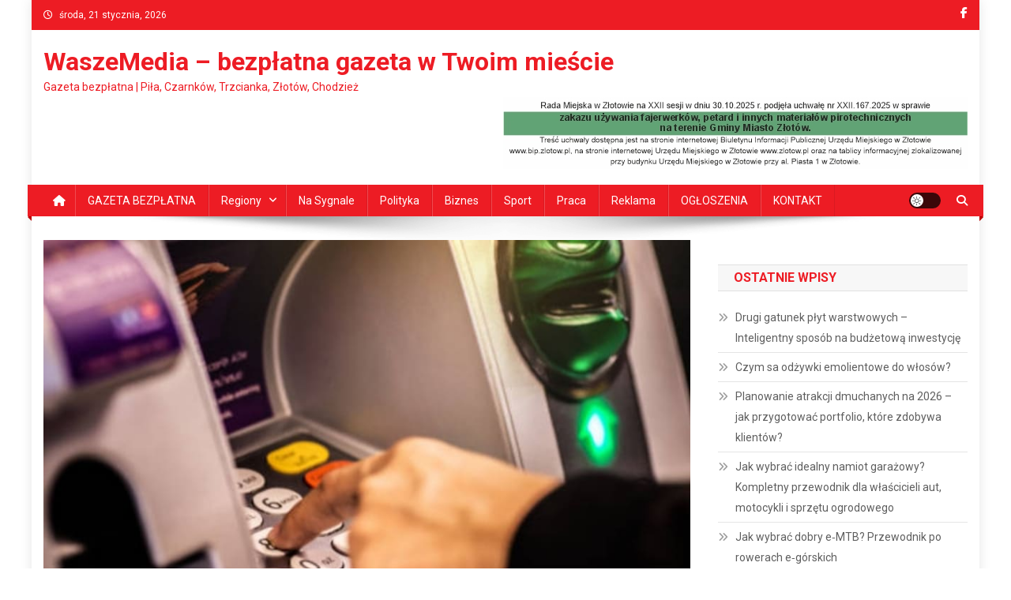

--- FILE ---
content_type: text/html; charset=UTF-8
request_url: https://waszemedia.pl/przerwy-techniczne-w-szesciu-bankach-lepiej-przygotowac-gotowke/
body_size: 14286
content:
<!doctype html>
<html dir="ltr" lang="pl-PL" prefix="og: https://ogp.me/ns#">
<head>
<meta charset="UTF-8">
<meta name="viewport" content="width=device-width, initial-scale=1">
<link rel="profile" href="http://gmpg.org/xfn/11">

<title>Przerwy techniczne w sześciu bankach. Lepiej przygotować gotówkę - WaszeMedia - bezpłatna gazeta w Twoim mieście</title>

		<!-- All in One SEO 4.9.2 - aioseo.com -->
	<meta name="description" content="Sześć dużych banków planuje na weekend przerwy techniczne. Nie będą działać aplikacje mobilne, klienci będą mieli utrudniony dostęp do swoich kont. Mogą występować utrudnienia w płatnościach kartami i BLIKiem. Klienci będą mieli też czasowo wyłączony dostęp do profilu zaufanego, czy dokumentów online. Pekao Bank Pekao zaplanował na najbliższy weekend kilka przerw technicznych. Pierwsza rozpocznie się w" />
	<meta name="robots" content="max-image-preview:large" />
	<meta name="author" content="Agnieszka Norkowska"/>
	<link rel="canonical" href="https://waszemedia.pl/przerwy-techniczne-w-szesciu-bankach-lepiej-przygotowac-gotowke/" />
	<meta name="generator" content="All in One SEO (AIOSEO) 4.9.2" />
		<meta property="og:locale" content="pl_PL" />
		<meta property="og:site_name" content="WaszeMedia - bezpłatna gazeta w Twoim mieście - Gazeta bezpłatna | Piła, Czarnków, Trzcianka, Złotów, Chodzież" />
		<meta property="og:type" content="article" />
		<meta property="og:title" content="Przerwy techniczne w sześciu bankach. Lepiej przygotować gotówkę - WaszeMedia - bezpłatna gazeta w Twoim mieście" />
		<meta property="og:description" content="Sześć dużych banków planuje na weekend przerwy techniczne. Nie będą działać aplikacje mobilne, klienci będą mieli utrudniony dostęp do swoich kont. Mogą występować utrudnienia w płatnościach kartami i BLIKiem. Klienci będą mieli też czasowo wyłączony dostęp do profilu zaufanego, czy dokumentów online. Pekao Bank Pekao zaplanował na najbliższy weekend kilka przerw technicznych. Pierwsza rozpocznie się w" />
		<meta property="og:url" content="https://waszemedia.pl/przerwy-techniczne-w-szesciu-bankach-lepiej-przygotowac-gotowke/" />
		<meta property="og:image" content="https://waszemedia.pl/wp-content/uploads/2022/03/277231492_510005177305033_1271921625279967267_n.jpg" />
		<meta property="og:image:secure_url" content="https://waszemedia.pl/wp-content/uploads/2022/03/277231492_510005177305033_1271921625279967267_n.jpg" />
		<meta property="og:image:width" content="906" />
		<meta property="og:image:height" content="643" />
		<meta property="article:published_time" content="2022-03-25T16:41:26+00:00" />
		<meta property="article:modified_time" content="2022-03-25T16:41:26+00:00" />
		<meta name="twitter:card" content="summary" />
		<meta name="twitter:title" content="Przerwy techniczne w sześciu bankach. Lepiej przygotować gotówkę - WaszeMedia - bezpłatna gazeta w Twoim mieście" />
		<meta name="twitter:description" content="Sześć dużych banków planuje na weekend przerwy techniczne. Nie będą działać aplikacje mobilne, klienci będą mieli utrudniony dostęp do swoich kont. Mogą występować utrudnienia w płatnościach kartami i BLIKiem. Klienci będą mieli też czasowo wyłączony dostęp do profilu zaufanego, czy dokumentów online. Pekao Bank Pekao zaplanował na najbliższy weekend kilka przerw technicznych. Pierwsza rozpocznie się w" />
		<meta name="twitter:image" content="https://waszemedia.pl/wp-content/uploads/2022/03/277231492_510005177305033_1271921625279967267_n.jpg" />
		<script type="application/ld+json" class="aioseo-schema">
			{"@context":"https:\/\/schema.org","@graph":[{"@type":"BlogPosting","@id":"https:\/\/waszemedia.pl\/przerwy-techniczne-w-szesciu-bankach-lepiej-przygotowac-gotowke\/#blogposting","name":"Przerwy techniczne w sze\u015bciu bankach. Lepiej przygotowa\u0107 got\u00f3wk\u0119 - WaszeMedia - bezp\u0142atna gazeta w Twoim mie\u015bcie","headline":"Przerwy techniczne w sze\u015bciu bankach. Lepiej przygotowa\u0107 got\u00f3wk\u0119","author":{"@id":"https:\/\/waszemedia.pl\/author\/anorkowska\/#author"},"publisher":{"@id":"https:\/\/waszemedia.pl\/#organization"},"image":{"@type":"ImageObject","url":"https:\/\/waszemedia.pl\/wp-content\/uploads\/2022\/03\/277231492_510005177305033_1271921625279967267_n.jpg","width":906,"height":643},"datePublished":"2022-03-25T16:41:26+00:00","dateModified":"2022-03-25T16:41:26+00:00","inLanguage":"pl-PL","mainEntityOfPage":{"@id":"https:\/\/waszemedia.pl\/przerwy-techniczne-w-szesciu-bankach-lepiej-przygotowac-gotowke\/#webpage"},"isPartOf":{"@id":"https:\/\/waszemedia.pl\/przerwy-techniczne-w-szesciu-bankach-lepiej-przygotowac-gotowke\/#webpage"},"articleSection":"Biznes, Interwencje, kraj, Najnowsze, Wydarzenia"},{"@type":"BreadcrumbList","@id":"https:\/\/waszemedia.pl\/przerwy-techniczne-w-szesciu-bankach-lepiej-przygotowac-gotowke\/#breadcrumblist","itemListElement":[{"@type":"ListItem","@id":"https:\/\/waszemedia.pl#listItem","position":1,"name":"Home","item":"https:\/\/waszemedia.pl","nextItem":{"@type":"ListItem","@id":"https:\/\/waszemedia.pl\/category\/wydarzenia\/#listItem","name":"Wydarzenia"}},{"@type":"ListItem","@id":"https:\/\/waszemedia.pl\/category\/wydarzenia\/#listItem","position":2,"name":"Wydarzenia","item":"https:\/\/waszemedia.pl\/category\/wydarzenia\/","nextItem":{"@type":"ListItem","@id":"https:\/\/waszemedia.pl\/przerwy-techniczne-w-szesciu-bankach-lepiej-przygotowac-gotowke\/#listItem","name":"Przerwy techniczne w sze\u015bciu bankach. Lepiej przygotowa\u0107 got\u00f3wk\u0119"},"previousItem":{"@type":"ListItem","@id":"https:\/\/waszemedia.pl#listItem","name":"Home"}},{"@type":"ListItem","@id":"https:\/\/waszemedia.pl\/przerwy-techniczne-w-szesciu-bankach-lepiej-przygotowac-gotowke\/#listItem","position":3,"name":"Przerwy techniczne w sze\u015bciu bankach. Lepiej przygotowa\u0107 got\u00f3wk\u0119","previousItem":{"@type":"ListItem","@id":"https:\/\/waszemedia.pl\/category\/wydarzenia\/#listItem","name":"Wydarzenia"}}]},{"@type":"Organization","@id":"https:\/\/waszemedia.pl\/#organization","name":"WaszeMedia - bezp\u0142atna gazeta w Twoim mie\u015bcie","description":"Gazeta bezp\u0142atna | Pi\u0142a, Czarnk\u00f3w, Trzcianka, Z\u0142ot\u00f3w, Chodzie\u017c","url":"https:\/\/waszemedia.pl\/"},{"@type":"Person","@id":"https:\/\/waszemedia.pl\/author\/anorkowska\/#author","url":"https:\/\/waszemedia.pl\/author\/anorkowska\/","name":"Agnieszka Norkowska"},{"@type":"WebPage","@id":"https:\/\/waszemedia.pl\/przerwy-techniczne-w-szesciu-bankach-lepiej-przygotowac-gotowke\/#webpage","url":"https:\/\/waszemedia.pl\/przerwy-techniczne-w-szesciu-bankach-lepiej-przygotowac-gotowke\/","name":"Przerwy techniczne w sze\u015bciu bankach. Lepiej przygotowa\u0107 got\u00f3wk\u0119 - WaszeMedia - bezp\u0142atna gazeta w Twoim mie\u015bcie","description":"Sze\u015b\u0107 du\u017cych bank\u00f3w planuje na weekend przerwy techniczne. Nie b\u0119d\u0105 dzia\u0142a\u0107 aplikacje mobilne, klienci b\u0119d\u0105 mieli utrudniony dost\u0119p do swoich kont. Mog\u0105 wyst\u0119powa\u0107 utrudnienia w p\u0142atno\u015bciach kartami i BLIKiem. Klienci b\u0119d\u0105 mieli te\u017c czasowo wy\u0142\u0105czony dost\u0119p do profilu zaufanego, czy dokument\u00f3w online. Pekao Bank Pekao zaplanowa\u0142 na najbli\u017cszy weekend kilka przerw technicznych. Pierwsza rozpocznie si\u0119 w","inLanguage":"pl-PL","isPartOf":{"@id":"https:\/\/waszemedia.pl\/#website"},"breadcrumb":{"@id":"https:\/\/waszemedia.pl\/przerwy-techniczne-w-szesciu-bankach-lepiej-przygotowac-gotowke\/#breadcrumblist"},"author":{"@id":"https:\/\/waszemedia.pl\/author\/anorkowska\/#author"},"creator":{"@id":"https:\/\/waszemedia.pl\/author\/anorkowska\/#author"},"image":{"@type":"ImageObject","url":"https:\/\/waszemedia.pl\/wp-content\/uploads\/2022\/03\/277231492_510005177305033_1271921625279967267_n.jpg","@id":"https:\/\/waszemedia.pl\/przerwy-techniczne-w-szesciu-bankach-lepiej-przygotowac-gotowke\/#mainImage","width":906,"height":643},"primaryImageOfPage":{"@id":"https:\/\/waszemedia.pl\/przerwy-techniczne-w-szesciu-bankach-lepiej-przygotowac-gotowke\/#mainImage"},"datePublished":"2022-03-25T16:41:26+00:00","dateModified":"2022-03-25T16:41:26+00:00"},{"@type":"WebSite","@id":"https:\/\/waszemedia.pl\/#website","url":"https:\/\/waszemedia.pl\/","name":"WaszeMedia - bezp\u0142atna gazeta w Twoim mie\u015bcie","description":"Gazeta bezp\u0142atna | Pi\u0142a, Czarnk\u00f3w, Trzcianka, Z\u0142ot\u00f3w, Chodzie\u017c","inLanguage":"pl-PL","publisher":{"@id":"https:\/\/waszemedia.pl\/#organization"}}]}
		</script>
		<!-- All in One SEO -->

<link rel='dns-prefetch' href='//fonts.googleapis.com' />
<link rel='dns-prefetch' href='//s.w.org' />
<link rel="alternate" type="application/rss+xml" title="WaszeMedia - bezpłatna gazeta w Twoim mieście &raquo; Kanał z wpisami" href="https://waszemedia.pl/feed/" />
<link rel="alternate" type="application/rss+xml" title="WaszeMedia - bezpłatna gazeta w Twoim mieście &raquo; Kanał z komentarzami" href="https://waszemedia.pl/comments/feed/" />
		<!-- This site uses the Google Analytics by MonsterInsights plugin v9.10.1 - Using Analytics tracking - https://www.monsterinsights.com/ -->
		<!-- Note: MonsterInsights is not currently configured on this site. The site owner needs to authenticate with Google Analytics in the MonsterInsights settings panel. -->
					<!-- No tracking code set -->
				<!-- / Google Analytics by MonsterInsights -->
		<script type="text/javascript">
window._wpemojiSettings = {"baseUrl":"https:\/\/s.w.org\/images\/core\/emoji\/14.0.0\/72x72\/","ext":".png","svgUrl":"https:\/\/s.w.org\/images\/core\/emoji\/14.0.0\/svg\/","svgExt":".svg","source":{"concatemoji":"https:\/\/waszemedia.pl\/wp-includes\/js\/wp-emoji-release.min.js?ver=6.0.11"}};
/*! This file is auto-generated */
!function(e,a,t){var n,r,o,i=a.createElement("canvas"),p=i.getContext&&i.getContext("2d");function s(e,t){var a=String.fromCharCode,e=(p.clearRect(0,0,i.width,i.height),p.fillText(a.apply(this,e),0,0),i.toDataURL());return p.clearRect(0,0,i.width,i.height),p.fillText(a.apply(this,t),0,0),e===i.toDataURL()}function c(e){var t=a.createElement("script");t.src=e,t.defer=t.type="text/javascript",a.getElementsByTagName("head")[0].appendChild(t)}for(o=Array("flag","emoji"),t.supports={everything:!0,everythingExceptFlag:!0},r=0;r<o.length;r++)t.supports[o[r]]=function(e){if(!p||!p.fillText)return!1;switch(p.textBaseline="top",p.font="600 32px Arial",e){case"flag":return s([127987,65039,8205,9895,65039],[127987,65039,8203,9895,65039])?!1:!s([55356,56826,55356,56819],[55356,56826,8203,55356,56819])&&!s([55356,57332,56128,56423,56128,56418,56128,56421,56128,56430,56128,56423,56128,56447],[55356,57332,8203,56128,56423,8203,56128,56418,8203,56128,56421,8203,56128,56430,8203,56128,56423,8203,56128,56447]);case"emoji":return!s([129777,127995,8205,129778,127999],[129777,127995,8203,129778,127999])}return!1}(o[r]),t.supports.everything=t.supports.everything&&t.supports[o[r]],"flag"!==o[r]&&(t.supports.everythingExceptFlag=t.supports.everythingExceptFlag&&t.supports[o[r]]);t.supports.everythingExceptFlag=t.supports.everythingExceptFlag&&!t.supports.flag,t.DOMReady=!1,t.readyCallback=function(){t.DOMReady=!0},t.supports.everything||(n=function(){t.readyCallback()},a.addEventListener?(a.addEventListener("DOMContentLoaded",n,!1),e.addEventListener("load",n,!1)):(e.attachEvent("onload",n),a.attachEvent("onreadystatechange",function(){"complete"===a.readyState&&t.readyCallback()})),(e=t.source||{}).concatemoji?c(e.concatemoji):e.wpemoji&&e.twemoji&&(c(e.twemoji),c(e.wpemoji)))}(window,document,window._wpemojiSettings);
</script>
<style type="text/css">
img.wp-smiley,
img.emoji {
	display: inline !important;
	border: none !important;
	box-shadow: none !important;
	height: 1em !important;
	width: 1em !important;
	margin: 0 0.07em !important;
	vertical-align: -0.1em !important;
	background: none !important;
	padding: 0 !important;
}
</style>
	<link rel='stylesheet' id='wp-block-library-css'  href='https://waszemedia.pl/wp-includes/css/dist/block-library/style.min.css?ver=6.0.11' type='text/css' media='all' />
<link rel='stylesheet' id='aioseo/css/src/vue/standalone/blocks/table-of-contents/global.scss-css'  href='https://waszemedia.pl/wp-content/plugins/all-in-one-seo-pack/dist/Lite/assets/css/table-of-contents/global.e90f6d47.css?ver=4.9.2' type='text/css' media='all' />
<style id='global-styles-inline-css' type='text/css'>
body{--wp--preset--color--black: #000000;--wp--preset--color--cyan-bluish-gray: #abb8c3;--wp--preset--color--white: #ffffff;--wp--preset--color--pale-pink: #f78da7;--wp--preset--color--vivid-red: #cf2e2e;--wp--preset--color--luminous-vivid-orange: #ff6900;--wp--preset--color--luminous-vivid-amber: #fcb900;--wp--preset--color--light-green-cyan: #7bdcb5;--wp--preset--color--vivid-green-cyan: #00d084;--wp--preset--color--pale-cyan-blue: #8ed1fc;--wp--preset--color--vivid-cyan-blue: #0693e3;--wp--preset--color--vivid-purple: #9b51e0;--wp--preset--gradient--vivid-cyan-blue-to-vivid-purple: linear-gradient(135deg,rgba(6,147,227,1) 0%,rgb(155,81,224) 100%);--wp--preset--gradient--light-green-cyan-to-vivid-green-cyan: linear-gradient(135deg,rgb(122,220,180) 0%,rgb(0,208,130) 100%);--wp--preset--gradient--luminous-vivid-amber-to-luminous-vivid-orange: linear-gradient(135deg,rgba(252,185,0,1) 0%,rgba(255,105,0,1) 100%);--wp--preset--gradient--luminous-vivid-orange-to-vivid-red: linear-gradient(135deg,rgba(255,105,0,1) 0%,rgb(207,46,46) 100%);--wp--preset--gradient--very-light-gray-to-cyan-bluish-gray: linear-gradient(135deg,rgb(238,238,238) 0%,rgb(169,184,195) 100%);--wp--preset--gradient--cool-to-warm-spectrum: linear-gradient(135deg,rgb(74,234,220) 0%,rgb(151,120,209) 20%,rgb(207,42,186) 40%,rgb(238,44,130) 60%,rgb(251,105,98) 80%,rgb(254,248,76) 100%);--wp--preset--gradient--blush-light-purple: linear-gradient(135deg,rgb(255,206,236) 0%,rgb(152,150,240) 100%);--wp--preset--gradient--blush-bordeaux: linear-gradient(135deg,rgb(254,205,165) 0%,rgb(254,45,45) 50%,rgb(107,0,62) 100%);--wp--preset--gradient--luminous-dusk: linear-gradient(135deg,rgb(255,203,112) 0%,rgb(199,81,192) 50%,rgb(65,88,208) 100%);--wp--preset--gradient--pale-ocean: linear-gradient(135deg,rgb(255,245,203) 0%,rgb(182,227,212) 50%,rgb(51,167,181) 100%);--wp--preset--gradient--electric-grass: linear-gradient(135deg,rgb(202,248,128) 0%,rgb(113,206,126) 100%);--wp--preset--gradient--midnight: linear-gradient(135deg,rgb(2,3,129) 0%,rgb(40,116,252) 100%);--wp--preset--duotone--dark-grayscale: url('#wp-duotone-dark-grayscale');--wp--preset--duotone--grayscale: url('#wp-duotone-grayscale');--wp--preset--duotone--purple-yellow: url('#wp-duotone-purple-yellow');--wp--preset--duotone--blue-red: url('#wp-duotone-blue-red');--wp--preset--duotone--midnight: url('#wp-duotone-midnight');--wp--preset--duotone--magenta-yellow: url('#wp-duotone-magenta-yellow');--wp--preset--duotone--purple-green: url('#wp-duotone-purple-green');--wp--preset--duotone--blue-orange: url('#wp-duotone-blue-orange');--wp--preset--font-size--small: 13px;--wp--preset--font-size--medium: 20px;--wp--preset--font-size--large: 36px;--wp--preset--font-size--x-large: 42px;}.has-black-color{color: var(--wp--preset--color--black) !important;}.has-cyan-bluish-gray-color{color: var(--wp--preset--color--cyan-bluish-gray) !important;}.has-white-color{color: var(--wp--preset--color--white) !important;}.has-pale-pink-color{color: var(--wp--preset--color--pale-pink) !important;}.has-vivid-red-color{color: var(--wp--preset--color--vivid-red) !important;}.has-luminous-vivid-orange-color{color: var(--wp--preset--color--luminous-vivid-orange) !important;}.has-luminous-vivid-amber-color{color: var(--wp--preset--color--luminous-vivid-amber) !important;}.has-light-green-cyan-color{color: var(--wp--preset--color--light-green-cyan) !important;}.has-vivid-green-cyan-color{color: var(--wp--preset--color--vivid-green-cyan) !important;}.has-pale-cyan-blue-color{color: var(--wp--preset--color--pale-cyan-blue) !important;}.has-vivid-cyan-blue-color{color: var(--wp--preset--color--vivid-cyan-blue) !important;}.has-vivid-purple-color{color: var(--wp--preset--color--vivid-purple) !important;}.has-black-background-color{background-color: var(--wp--preset--color--black) !important;}.has-cyan-bluish-gray-background-color{background-color: var(--wp--preset--color--cyan-bluish-gray) !important;}.has-white-background-color{background-color: var(--wp--preset--color--white) !important;}.has-pale-pink-background-color{background-color: var(--wp--preset--color--pale-pink) !important;}.has-vivid-red-background-color{background-color: var(--wp--preset--color--vivid-red) !important;}.has-luminous-vivid-orange-background-color{background-color: var(--wp--preset--color--luminous-vivid-orange) !important;}.has-luminous-vivid-amber-background-color{background-color: var(--wp--preset--color--luminous-vivid-amber) !important;}.has-light-green-cyan-background-color{background-color: var(--wp--preset--color--light-green-cyan) !important;}.has-vivid-green-cyan-background-color{background-color: var(--wp--preset--color--vivid-green-cyan) !important;}.has-pale-cyan-blue-background-color{background-color: var(--wp--preset--color--pale-cyan-blue) !important;}.has-vivid-cyan-blue-background-color{background-color: var(--wp--preset--color--vivid-cyan-blue) !important;}.has-vivid-purple-background-color{background-color: var(--wp--preset--color--vivid-purple) !important;}.has-black-border-color{border-color: var(--wp--preset--color--black) !important;}.has-cyan-bluish-gray-border-color{border-color: var(--wp--preset--color--cyan-bluish-gray) !important;}.has-white-border-color{border-color: var(--wp--preset--color--white) !important;}.has-pale-pink-border-color{border-color: var(--wp--preset--color--pale-pink) !important;}.has-vivid-red-border-color{border-color: var(--wp--preset--color--vivid-red) !important;}.has-luminous-vivid-orange-border-color{border-color: var(--wp--preset--color--luminous-vivid-orange) !important;}.has-luminous-vivid-amber-border-color{border-color: var(--wp--preset--color--luminous-vivid-amber) !important;}.has-light-green-cyan-border-color{border-color: var(--wp--preset--color--light-green-cyan) !important;}.has-vivid-green-cyan-border-color{border-color: var(--wp--preset--color--vivid-green-cyan) !important;}.has-pale-cyan-blue-border-color{border-color: var(--wp--preset--color--pale-cyan-blue) !important;}.has-vivid-cyan-blue-border-color{border-color: var(--wp--preset--color--vivid-cyan-blue) !important;}.has-vivid-purple-border-color{border-color: var(--wp--preset--color--vivid-purple) !important;}.has-vivid-cyan-blue-to-vivid-purple-gradient-background{background: var(--wp--preset--gradient--vivid-cyan-blue-to-vivid-purple) !important;}.has-light-green-cyan-to-vivid-green-cyan-gradient-background{background: var(--wp--preset--gradient--light-green-cyan-to-vivid-green-cyan) !important;}.has-luminous-vivid-amber-to-luminous-vivid-orange-gradient-background{background: var(--wp--preset--gradient--luminous-vivid-amber-to-luminous-vivid-orange) !important;}.has-luminous-vivid-orange-to-vivid-red-gradient-background{background: var(--wp--preset--gradient--luminous-vivid-orange-to-vivid-red) !important;}.has-very-light-gray-to-cyan-bluish-gray-gradient-background{background: var(--wp--preset--gradient--very-light-gray-to-cyan-bluish-gray) !important;}.has-cool-to-warm-spectrum-gradient-background{background: var(--wp--preset--gradient--cool-to-warm-spectrum) !important;}.has-blush-light-purple-gradient-background{background: var(--wp--preset--gradient--blush-light-purple) !important;}.has-blush-bordeaux-gradient-background{background: var(--wp--preset--gradient--blush-bordeaux) !important;}.has-luminous-dusk-gradient-background{background: var(--wp--preset--gradient--luminous-dusk) !important;}.has-pale-ocean-gradient-background{background: var(--wp--preset--gradient--pale-ocean) !important;}.has-electric-grass-gradient-background{background: var(--wp--preset--gradient--electric-grass) !important;}.has-midnight-gradient-background{background: var(--wp--preset--gradient--midnight) !important;}.has-small-font-size{font-size: var(--wp--preset--font-size--small) !important;}.has-medium-font-size{font-size: var(--wp--preset--font-size--medium) !important;}.has-large-font-size{font-size: var(--wp--preset--font-size--large) !important;}.has-x-large-font-size{font-size: var(--wp--preset--font-size--x-large) !important;}
</style>
<link rel='stylesheet' id='news-portal-fonts-css'  href='https://fonts.googleapis.com/css?family=Roboto+Condensed%3A300italic%2C400italic%2C700italic%2C400%2C300%2C700%7CRoboto%3A300%2C400%2C400i%2C500%2C700%7CTitillium+Web%3A400%2C600%2C700%2C300&#038;subset=latin%2Clatin-ext' type='text/css' media='all' />
<link rel='stylesheet' id='news-portal-font-awesome-css'  href='https://waszemedia.pl/wp-content/themes/news-portal/assets/library/font-awesome/css/all.min.css?ver=6.5.1' type='text/css' media='all' />
<link rel='stylesheet' id='lightslider-style-css'  href='https://waszemedia.pl/wp-content/themes/news-portal/assets/library/lightslider/css/lightslider.min.css?ver=1.1.6' type='text/css' media='all' />
<link rel='stylesheet' id='news-portal-style-css'  href='https://waszemedia.pl/wp-content/themes/news-portal/style.css?ver=1.5.11' type='text/css' media='all' />
<link rel='stylesheet' id='news-portal-dark-style-css'  href='https://waszemedia.pl/wp-content/themes/news-portal/assets/css/np-dark.css?ver=1.5.11' type='text/css' media='all' />
<link rel='stylesheet' id='news-portal-preloader-style-css'  href='https://waszemedia.pl/wp-content/themes/news-portal/assets/css/np-preloader.css?ver=1.5.11' type='text/css' media='all' />
<link rel='stylesheet' id='news-portal-responsive-style-css'  href='https://waszemedia.pl/wp-content/themes/news-portal/assets/css/np-responsive.css?ver=1.5.11' type='text/css' media='all' />
<script type='text/javascript' src='https://waszemedia.pl/wp-includes/js/jquery/jquery.min.js?ver=3.6.0' id='jquery-core-js'></script>
<script type='text/javascript' src='https://waszemedia.pl/wp-includes/js/jquery/jquery-migrate.min.js?ver=3.3.2' id='jquery-migrate-js'></script>
<link rel="https://api.w.org/" href="https://waszemedia.pl/wp-json/" /><link rel="alternate" type="application/json" href="https://waszemedia.pl/wp-json/wp/v2/posts/66921" /><link rel="EditURI" type="application/rsd+xml" title="RSD" href="https://waszemedia.pl/xmlrpc.php?rsd" />
<link rel="wlwmanifest" type="application/wlwmanifest+xml" href="https://waszemedia.pl/wp-includes/wlwmanifest.xml" /> 
<meta name="generator" content="WordPress 6.0.11" />
<link rel='shortlink' href='https://waszemedia.pl/?p=66921' />
<link rel="alternate" type="application/json+oembed" href="https://waszemedia.pl/wp-json/oembed/1.0/embed?url=https%3A%2F%2Fwaszemedia.pl%2Fprzerwy-techniczne-w-szesciu-bankach-lepiej-przygotowac-gotowke%2F" />
<link rel="alternate" type="text/xml+oembed" href="https://waszemedia.pl/wp-json/oembed/1.0/embed?url=https%3A%2F%2Fwaszemedia.pl%2Fprzerwy-techniczne-w-szesciu-bankach-lepiej-przygotowac-gotowke%2F&#038;format=xml" />

<!-- This site is using AdRotate v5.17.2 to display their advertisements - https://ajdg.solutions/ -->
<!-- AdRotate CSS -->
<style type="text/css" media="screen">
	.g { margin:0px; padding:0px; overflow:hidden; line-height:1; zoom:1; }
	.g img { height:auto; }
	.g-col { position:relative; float:left; }
	.g-col:first-child { margin-left: 0; }
	.g-col:last-child { margin-right: 0; }
	.g-3 { min-width:30px; max-width:1350px; margin: 0 auto; }
	.b-3 { margin:30px; }
	.g-1 { min-width:0px; max-width:960px; margin: 0 auto; }
	.b-1 { margin:0px; }
	.g-3 { min-width:30px; max-width:1350px; margin: 0 auto; }
	.b-3 { margin:30px; }
	.g-6 { min-width:0px; max-width:780px; margin: 0 auto; }
	.b-6 { margin:30px 0px 0px 0px; }
	.g-7 { min-width:0px; max-width:780px; margin: 0 auto; }
	.b-7 { margin:30px 0px 0px 0px; }
	@media only screen and (max-width: 480px) {
		.g-col, .g-dyn, .g-single { width:100%; margin-left:0; margin-right:0; }
	}
</style>
<!-- /AdRotate CSS -->

<!-- Analytics by WP Statistics - https://wp-statistics.com -->
		<style type="text/css" id="wp-custom-css">
			.widget-title {
	color: #aaaaaa;
}
#masthead .site-branding {
	margin-top: 0px !important;
	margin-bottom: 0px;
}

.np-header-ads-area .widget {
	margin-bottom: 0px;
}

.np-header-ads-area img {
	max-width:720px
}

.widget.news_portal_featured_slider .np-article-thumb img {
	width: 100%;
}

.widget.news_portal_featured_slider .np-post-thumb {
	height:194px;
}
.np-post-thumb img {
min-width: 100%;
    min-height: 100%;
}

.widget.news_portal_featured_slider .featured-posts .post-cats-list {
	display: none;
}

.np-slide-content-wrap .post-title a, .news_portal_featured_posts .np-single-post .np-post-content .np-post-title a, .news_portal_carousel .np-single-post .np-post-title a, .news_portal_block_posts .layout3 .np-primary-block-wrap .np-single-post .np-post-title a, .np-post-title.large-size, .np-post-title.small-size {
	text-transform: none;
}

.widget.adrotate_widgets .g-single {
	text-align: center;
}

.np-home-top-section .widget.adrotate_widgets {
	text-align: center;
}
@media only screen and (max-width: 600px) {
	.g .g-col {
		margin-bottom: 10px;
	}
}
@media only screen and (min-width: 600px) {

.np-home-top-section .widget.adrotate_widgets .g-3 {display: inline-block;}
.g.g-3, .g.g-6 { width:100%; max-width: none; }
.g.g-3 .g-col.b-3{
	width:33%;
	margin: 0px;
}
.g.g-6 .g-col.b-6{
	width:50%;
	margin: 0px;
}
}		</style>
		<!--News Portal CSS -->
<style type="text/css">
.category-button.np-cat-15 a{background:#00a9e0}.category-button.np-cat-15 a:hover{background:#0077ae}.np-block-title .np-cat-15{color:#00a9e0}.category-button.np-cat-10 a{background:#00a9e0}.category-button.np-cat-10 a:hover{background:#0077ae}.np-block-title .np-cat-10{color:#00a9e0}.category-button.np-cat-8 a{background:#00a9e0}.category-button.np-cat-8 a:hover{background:#0077ae}.np-block-title .np-cat-8{color:#00a9e0}.category-button.np-cat-70 a{background:#00a9e0}.category-button.np-cat-70 a:hover{background:#0077ae}.np-block-title .np-cat-70{color:#00a9e0}.category-button.np-cat-91 a{background:#00a9e0}.category-button.np-cat-91 a:hover{background:#0077ae}.np-block-title .np-cat-91{color:#00a9e0}.category-button.np-cat-90 a{background:#00a9e0}.category-button.np-cat-90 a:hover{background:#0077ae}.np-block-title .np-cat-90{color:#00a9e0}.category-button.np-cat-77 a{background:#00a9e0}.category-button.np-cat-77 a:hover{background:#0077ae}.np-block-title .np-cat-77{color:#00a9e0}.category-button.np-cat-23 a{background:#00a9e0}.category-button.np-cat-23 a:hover{background:#0077ae}.np-block-title .np-cat-23{color:#00a9e0}.category-button.np-cat-42 a{background:#00a9e0}.category-button.np-cat-42 a:hover{background:#0077ae}.np-block-title .np-cat-42{color:#00a9e0}.category-button.np-cat-20 a{background:#00a9e0}.category-button.np-cat-20 a:hover{background:#0077ae}.np-block-title .np-cat-20{color:#00a9e0}.category-button.np-cat-18 a{background:#00a9e0}.category-button.np-cat-18 a:hover{background:#0077ae}.np-block-title .np-cat-18{color:#00a9e0}.category-button.np-cat-19 a{background:#00a9e0}.category-button.np-cat-19 a:hover{background:#0077ae}.np-block-title .np-cat-19{color:#00a9e0}.category-button.np-cat-7 a{background:#00a9e0}.category-button.np-cat-7 a:hover{background:#0077ae}.np-block-title .np-cat-7{color:#00a9e0}.category-button.np-cat-69 a{background:#00a9e0}.category-button.np-cat-69 a:hover{background:#0077ae}.np-block-title .np-cat-69{color:#00a9e0}.category-button.np-cat-17 a{background:#00a9e0}.category-button.np-cat-17 a:hover{background:#0077ae}.np-block-title .np-cat-17{color:#00a9e0}.category-button.np-cat-13 a{background:#00a9e0}.category-button.np-cat-13 a:hover{background:#0077ae}.np-block-title .np-cat-13{color:#00a9e0}.category-button.np-cat-6 a{background:#00a9e0}.category-button.np-cat-6 a:hover{background:#0077ae}.np-block-title .np-cat-6{color:#00a9e0}.category-button.np-cat-542 a{background:#00a9e0}.category-button.np-cat-542 a:hover{background:#0077ae}.np-block-title .np-cat-542{color:#00a9e0}.category-button.np-cat-544 a{background:#00a9e0}.category-button.np-cat-544 a:hover{background:#0077ae}.np-block-title .np-cat-544{color:#00a9e0}.category-button.np-cat-14 a{background:#00a9e0}.category-button.np-cat-14 a:hover{background:#0077ae}.np-block-title .np-cat-14{color:#00a9e0}.category-button.np-cat-543 a{background:#00a9e0}.category-button.np-cat-543 a:hover{background:#0077ae}.np-block-title .np-cat-543{color:#00a9e0}.category-button.np-cat-9 a{background:#00a9e0}.category-button.np-cat-9 a:hover{background:#0077ae}.np-block-title .np-cat-9{color:#00a9e0}.category-button.np-cat-575 a{background:#00a9e0}.category-button.np-cat-575 a:hover{background:#0077ae}.np-block-title .np-cat-575{color:#00a9e0}.category-button.np-cat-11 a{background:#00a9e0}.category-button.np-cat-11 a:hover{background:#0077ae}.np-block-title .np-cat-11{color:#00a9e0}.category-button.np-cat-1 a{background:#00a9e0}.category-button.np-cat-1 a:hover{background:#0077ae}.np-block-title .np-cat-1{color:#00a9e0}.category-button.np-cat-68 a{background:#00a9e0}.category-button.np-cat-68 a:hover{background:#0077ae}.np-block-title .np-cat-68{color:#00a9e0}.category-button.np-cat-82 a{background:#00a9e0}.category-button.np-cat-82 a:hover{background:#0077ae}.np-block-title .np-cat-82{color:#00a9e0}.category-button.np-cat-12 a{background:#00a9e0}.category-button.np-cat-12 a:hover{background:#0077ae}.np-block-title .np-cat-12{color:#00a9e0}.navigation .nav-links a,.bttn,button,input[type='button'],input[type='reset'],input[type='submit'],.navigation .nav-links a:hover,.bttn:hover,button,input[type='button']:hover,input[type='reset']:hover,input[type='submit']:hover,.widget_search .search-submit,.edit-link .post-edit-link,.reply .comment-reply-link,.np-top-header-wrap,.np-header-menu-wrapper,#site-navigation ul.sub-menu,#site-navigation ul.children,.np-header-menu-wrapper::before,.np-header-menu-wrapper::after,.np-header-search-wrapper .search-form-main .search-submit,.news_portal_slider .lSAction > a:hover,.news_portal_default_tabbed ul.widget-tabs li,.np-full-width-title-nav-wrap .carousel-nav-action .carousel-controls:hover,.news_portal_social_media .social-link a,.np-archive-more .np-button:hover,.error404 .page-title,#np-scrollup,.news_portal_featured_slider .slider-posts .lSAction > a:hover,div.wpforms-container-full .wpforms-form input[type='submit'],div.wpforms-container-full .wpforms-form button[type='submit'],div.wpforms-container-full .wpforms-form .wpforms-page-button,div.wpforms-container-full .wpforms-form input[type='submit']:hover,div.wpforms-container-full .wpforms-form button[type='submit']:hover,div.wpforms-container-full .wpforms-form .wpforms-page-button:hover,.widget.widget_tag_cloud a:hover{background:#ed1c24}
.home .np-home-icon a,.np-home-icon a:hover,#site-navigation ul li:hover > a,#site-navigation ul li.current-menu-item > a,#site-navigation ul li.current_page_item > a,#site-navigation ul li.current-menu-ancestor > a,#site-navigation ul li.focus > a,.news_portal_default_tabbed ul.widget-tabs li.ui-tabs-active,.news_portal_default_tabbed ul.widget-tabs li:hover,.menu-toggle:hover,.menu-toggle:focus{background:#bb0000}
.np-header-menu-block-wrap::before,.np-header-menu-block-wrap::after{border-right-color:#bb0000}
a,a:hover,a:focus,a:active,.widget a:hover,.widget a:hover::before,.widget li:hover::before,.entry-footer a:hover,.comment-author .fn .url:hover,#cancel-comment-reply-link,#cancel-comment-reply-link:before,.logged-in-as a,.np-slide-content-wrap .post-title a:hover,#top-footer .widget a:hover,#top-footer .widget a:hover:before,#top-footer .widget li:hover:before,.news_portal_featured_posts .np-single-post .np-post-content .np-post-title a:hover,.news_portal_fullwidth_posts .np-single-post .np-post-title a:hover,.news_portal_block_posts .layout3 .np-primary-block-wrap .np-single-post .np-post-title a:hover,.news_portal_featured_posts .layout2 .np-single-post-wrap .np-post-content .np-post-title a:hover,.np-block-title,.widget-title,.page-header .page-title,.np-related-title,.np-post-meta span:hover,.np-post-meta span a:hover,.news_portal_featured_posts .layout2 .np-single-post-wrap .np-post-content .np-post-meta span:hover,.news_portal_featured_posts .layout2 .np-single-post-wrap .np-post-content .np-post-meta span a:hover,.np-post-title.small-size a:hover,#footer-navigation ul li a:hover,.entry-title a:hover,.entry-meta span a:hover,.entry-meta span:hover,.np-post-meta span:hover,.np-post-meta span a:hover,.news_portal_featured_posts .np-single-post-wrap .np-post-content .np-post-meta span:hover,.news_portal_featured_posts .np-single-post-wrap .np-post-content .np-post-meta span a:hover,.news_portal_featured_slider .featured-posts .np-single-post .np-post-content .np-post-title a:hover,.news-portal-search-results-wrap .news-portal-search-article-item .news-portal-search-post-element .posted-on:hover a,.news-portal-search-results-wrap .news-portal-search-article-item .news-portal-search-post-element .posted-on:hover:before,.news-portal-search-results-wrap .news-portal-search-article-item .news-portal-search-post-element .news-portal-search-post-title a:hover,.np-block-title,.widget-title,.page-header .page-title,.np-related-title,.widget_block .wp-block-group__inner-container > h1,.widget_block .wp-block-group__inner-container > h2,.widget_block .wp-block-group__inner-container > h3,.widget_block .wp-block-group__inner-container > h4,.widget_block .wp-block-group__inner-container > h5,.widget_block .wp-block-group__inner-container > h6{color:#ed1c24}
.site-mode--dark .news_portal_featured_posts .np-single-post-wrap .np-post-content .np-post-title a:hover,.site-mode--dark .np-post-title.large-size a:hover,.site-mode--dark .np-post-title.small-size a:hover,.site-mode--dark .news-ticker-title>a:hover,.site-mode--dark .np-archive-post-content-wrapper .entry-title a:hover,.site-mode--dark h1.entry-title:hover,.site-mode--dark .news_portal_block_posts .layout4 .np-post-title a:hover{color:#ed1c24}
.navigation .nav-links a,.bttn,button,input[type='button'],input[type='reset'],input[type='submit'],.widget_search .search-submit,.np-archive-more .np-button:hover,.widget.widget_tag_cloud a:hover{border-color:#ed1c24}
.comment-list .comment-body,.np-header-search-wrapper .search-form-main{border-top-color:#ed1c24}
.np-header-search-wrapper .search-form-main:before{border-bottom-color:#ed1c24}
@media (max-width:768px){#site-navigation,.main-small-navigation li.current-menu-item > .sub-toggle i{background:#ed1c24 !important}}
.news-portal-wave .np-rect,.news-portal-three-bounce .np-child,.news-portal-folding-cube .np-cube:before{background-color:#ed1c24}
.site-title a,.site-description{color:#ed1c24}
</style></head>

<body class="post-template-default single single-post postid-66921 single-format-standard group-blog right-sidebar boxed_layout site-mode--light">

<svg xmlns="http://www.w3.org/2000/svg" viewBox="0 0 0 0" width="0" height="0" focusable="false" role="none" style="visibility: hidden; position: absolute; left: -9999px; overflow: hidden;" ><defs><filter id="wp-duotone-dark-grayscale"><feColorMatrix color-interpolation-filters="sRGB" type="matrix" values=" .299 .587 .114 0 0 .299 .587 .114 0 0 .299 .587 .114 0 0 .299 .587 .114 0 0 " /><feComponentTransfer color-interpolation-filters="sRGB" ><feFuncR type="table" tableValues="0 0.49803921568627" /><feFuncG type="table" tableValues="0 0.49803921568627" /><feFuncB type="table" tableValues="0 0.49803921568627" /><feFuncA type="table" tableValues="1 1" /></feComponentTransfer><feComposite in2="SourceGraphic" operator="in" /></filter></defs></svg><svg xmlns="http://www.w3.org/2000/svg" viewBox="0 0 0 0" width="0" height="0" focusable="false" role="none" style="visibility: hidden; position: absolute; left: -9999px; overflow: hidden;" ><defs><filter id="wp-duotone-grayscale"><feColorMatrix color-interpolation-filters="sRGB" type="matrix" values=" .299 .587 .114 0 0 .299 .587 .114 0 0 .299 .587 .114 0 0 .299 .587 .114 0 0 " /><feComponentTransfer color-interpolation-filters="sRGB" ><feFuncR type="table" tableValues="0 1" /><feFuncG type="table" tableValues="0 1" /><feFuncB type="table" tableValues="0 1" /><feFuncA type="table" tableValues="1 1" /></feComponentTransfer><feComposite in2="SourceGraphic" operator="in" /></filter></defs></svg><svg xmlns="http://www.w3.org/2000/svg" viewBox="0 0 0 0" width="0" height="0" focusable="false" role="none" style="visibility: hidden; position: absolute; left: -9999px; overflow: hidden;" ><defs><filter id="wp-duotone-purple-yellow"><feColorMatrix color-interpolation-filters="sRGB" type="matrix" values=" .299 .587 .114 0 0 .299 .587 .114 0 0 .299 .587 .114 0 0 .299 .587 .114 0 0 " /><feComponentTransfer color-interpolation-filters="sRGB" ><feFuncR type="table" tableValues="0.54901960784314 0.98823529411765" /><feFuncG type="table" tableValues="0 1" /><feFuncB type="table" tableValues="0.71764705882353 0.25490196078431" /><feFuncA type="table" tableValues="1 1" /></feComponentTransfer><feComposite in2="SourceGraphic" operator="in" /></filter></defs></svg><svg xmlns="http://www.w3.org/2000/svg" viewBox="0 0 0 0" width="0" height="0" focusable="false" role="none" style="visibility: hidden; position: absolute; left: -9999px; overflow: hidden;" ><defs><filter id="wp-duotone-blue-red"><feColorMatrix color-interpolation-filters="sRGB" type="matrix" values=" .299 .587 .114 0 0 .299 .587 .114 0 0 .299 .587 .114 0 0 .299 .587 .114 0 0 " /><feComponentTransfer color-interpolation-filters="sRGB" ><feFuncR type="table" tableValues="0 1" /><feFuncG type="table" tableValues="0 0.27843137254902" /><feFuncB type="table" tableValues="0.5921568627451 0.27843137254902" /><feFuncA type="table" tableValues="1 1" /></feComponentTransfer><feComposite in2="SourceGraphic" operator="in" /></filter></defs></svg><svg xmlns="http://www.w3.org/2000/svg" viewBox="0 0 0 0" width="0" height="0" focusable="false" role="none" style="visibility: hidden; position: absolute; left: -9999px; overflow: hidden;" ><defs><filter id="wp-duotone-midnight"><feColorMatrix color-interpolation-filters="sRGB" type="matrix" values=" .299 .587 .114 0 0 .299 .587 .114 0 0 .299 .587 .114 0 0 .299 .587 .114 0 0 " /><feComponentTransfer color-interpolation-filters="sRGB" ><feFuncR type="table" tableValues="0 0" /><feFuncG type="table" tableValues="0 0.64705882352941" /><feFuncB type="table" tableValues="0 1" /><feFuncA type="table" tableValues="1 1" /></feComponentTransfer><feComposite in2="SourceGraphic" operator="in" /></filter></defs></svg><svg xmlns="http://www.w3.org/2000/svg" viewBox="0 0 0 0" width="0" height="0" focusable="false" role="none" style="visibility: hidden; position: absolute; left: -9999px; overflow: hidden;" ><defs><filter id="wp-duotone-magenta-yellow"><feColorMatrix color-interpolation-filters="sRGB" type="matrix" values=" .299 .587 .114 0 0 .299 .587 .114 0 0 .299 .587 .114 0 0 .299 .587 .114 0 0 " /><feComponentTransfer color-interpolation-filters="sRGB" ><feFuncR type="table" tableValues="0.78039215686275 1" /><feFuncG type="table" tableValues="0 0.94901960784314" /><feFuncB type="table" tableValues="0.35294117647059 0.47058823529412" /><feFuncA type="table" tableValues="1 1" /></feComponentTransfer><feComposite in2="SourceGraphic" operator="in" /></filter></defs></svg><svg xmlns="http://www.w3.org/2000/svg" viewBox="0 0 0 0" width="0" height="0" focusable="false" role="none" style="visibility: hidden; position: absolute; left: -9999px; overflow: hidden;" ><defs><filter id="wp-duotone-purple-green"><feColorMatrix color-interpolation-filters="sRGB" type="matrix" values=" .299 .587 .114 0 0 .299 .587 .114 0 0 .299 .587 .114 0 0 .299 .587 .114 0 0 " /><feComponentTransfer color-interpolation-filters="sRGB" ><feFuncR type="table" tableValues="0.65098039215686 0.40392156862745" /><feFuncG type="table" tableValues="0 1" /><feFuncB type="table" tableValues="0.44705882352941 0.4" /><feFuncA type="table" tableValues="1 1" /></feComponentTransfer><feComposite in2="SourceGraphic" operator="in" /></filter></defs></svg><svg xmlns="http://www.w3.org/2000/svg" viewBox="0 0 0 0" width="0" height="0" focusable="false" role="none" style="visibility: hidden; position: absolute; left: -9999px; overflow: hidden;" ><defs><filter id="wp-duotone-blue-orange"><feColorMatrix color-interpolation-filters="sRGB" type="matrix" values=" .299 .587 .114 0 0 .299 .587 .114 0 0 .299 .587 .114 0 0 .299 .587 .114 0 0 " /><feComponentTransfer color-interpolation-filters="sRGB" ><feFuncR type="table" tableValues="0.098039215686275 1" /><feFuncG type="table" tableValues="0 0.66274509803922" /><feFuncB type="table" tableValues="0.84705882352941 0.41960784313725" /><feFuncA type="table" tableValues="1 1" /></feComponentTransfer><feComposite in2="SourceGraphic" operator="in" /></filter></defs></svg>
<div id="page" class="site">

	<a class="skip-link screen-reader-text" href="#content">Skip to content</a>

	<div class="np-top-header-wrap"><div class="mt-container">		<div class="np-top-left-section-wrapper">
			<div class="date-section">środa, 21 stycznia, 2026</div>
					</div><!-- .np-top-left-section-wrapper -->
		<div class="np-top-right-section-wrapper">
			<div class="mt-social-icons-wrapper"><span class="social-link"><a href="https://web.facebook.com/waszemedia/" target="_blank"><i class="fab fa-facebook-f"></i></a></span></div><!-- .mt-social-icons-wrapper -->		</div><!-- .np-top-right-section-wrapper -->
</div><!-- .mt-container --></div><!-- .np-top-header-wrap --><header id="masthead" class="site-header" role="banner"><div class="np-logo-section-wrapper"><div class="mt-container">		<div class="site-branding">

			
							<p class="site-title"><a href="https://waszemedia.pl/" rel="home">WaszeMedia &#8211; bezpłatna gazeta w Twoim mieście</a></p>
							<p class="site-description">Gazeta bezpłatna | Piła, Czarnków, Trzcianka, Złotów, Chodzież</p>
						
		</div><!-- .site-branding -->
		<div class="np-header-ads-area">
			<section id="adrotate_widgets-3" class="widget adrotate_widgets"><div class="g g-1"><div class="g-col b-1 a-124"><a href="https://bip.zlotow.pl/kategorie/25-komunikaty-i-obwieszczenia/artykuly/[base64]?lang=PL/"><img src="https://waszemedia.pl/wp-content/uploads/2026/01/baner-maly.jpeg" /></a></div></div></section>		</div><!-- .np-header-ads-area -->
</div><!-- .mt-container --></div><!-- .np-logo-section-wrapper -->		<div id="np-menu-wrap" class="np-header-menu-wrapper">
			<div class="np-header-menu-block-wrap">
				<div class="mt-container">
												<div class="np-home-icon">
								<a href="https://waszemedia.pl/" rel="home"> <i class="fa fa-home"> </i> </a>
							</div><!-- .np-home-icon -->
										<div class="mt-header-menu-wrap">
						<a href="javascript:void(0)" class="menu-toggle hide"><i class="fa fa-navicon"> </i> </a>
						<nav id="site-navigation" class="main-navigation" role="navigation">
							<div class="menu-glowne-container"><ul id="primary-menu" class="menu"><li id="menu-item-36" class="menu-item menu-item-type-post_type menu-item-object-page menu-item-36"><a href="https://waszemedia.pl/sample-page/">GAZETA BEZPŁATNA</a></li>
<li id="menu-item-78" class="menu-item menu-item-type-taxonomy menu-item-object-category menu-item-has-children menu-item-78"><a href="https://waszemedia.pl/category/regiony/">Regiony</a>
<ul class="sub-menu">
	<li id="menu-item-81" class="menu-item menu-item-type-taxonomy menu-item-object-category menu-item-81"><a href="https://waszemedia.pl/category/regiony/pila/">Piła</a></li>
	<li id="menu-item-79" class="menu-item menu-item-type-taxonomy menu-item-object-category menu-item-79"><a href="https://waszemedia.pl/category/regiony/chodziez/">Chodzież</a></li>
	<li id="menu-item-80" class="menu-item menu-item-type-taxonomy menu-item-object-category menu-item-80"><a href="https://waszemedia.pl/category/regiony/czarnkow/">Czarnków</a></li>
	<li id="menu-item-82" class="menu-item menu-item-type-taxonomy menu-item-object-category menu-item-82"><a href="https://waszemedia.pl/category/regiony/trzcianka/">Trzcianka</a></li>
	<li id="menu-item-83" class="menu-item menu-item-type-taxonomy menu-item-object-category menu-item-83"><a href="https://waszemedia.pl/category/regiony/walcz/">Wałcz</a></li>
	<li id="menu-item-84" class="menu-item menu-item-type-taxonomy menu-item-object-category menu-item-84"><a href="https://waszemedia.pl/category/regiony/zlotow/">Złotów</a></li>
</ul>
</li>
<li id="menu-item-305" class="menu-item menu-item-type-taxonomy menu-item-object-category menu-item-305"><a href="https://waszemedia.pl/category/na-sygnale/">Na sygnale</a></li>
<li id="menu-item-304" class="menu-item menu-item-type-taxonomy menu-item-object-category menu-item-304"><a href="https://waszemedia.pl/category/polityka/">Polityka</a></li>
<li id="menu-item-92" class="menu-item menu-item-type-taxonomy menu-item-object-category current-post-ancestor current-menu-parent current-post-parent menu-item-92"><a href="https://waszemedia.pl/category/biznes/">Biznes</a></li>
<li id="menu-item-91" class="menu-item menu-item-type-taxonomy menu-item-object-category menu-item-91"><a href="https://waszemedia.pl/category/sport/">Sport</a></li>
<li id="menu-item-309" class="menu-item menu-item-type-post_type menu-item-object-page menu-item-309"><a href="https://waszemedia.pl/praca/">Praca</a></li>
<li id="menu-item-39" class="menu-item menu-item-type-post_type menu-item-object-page menu-item-39"><a href="https://waszemedia.pl/reklama/">Reklama</a></li>
<li id="menu-item-74" class="menu-item menu-item-type-post_type menu-item-object-page menu-item-74"><a href="https://waszemedia.pl/ogloszenia/">OGŁOSZENIA</a></li>
<li id="menu-item-86" class="menu-item menu-item-type-post_type menu-item-object-page menu-item-86"><a href="https://waszemedia.pl/kontakt/">KONTAKT</a></li>
</ul></div>						</nav><!-- #site-navigation -->
					</div><!-- .mt-header-menu-wrap -->
					<div class="np-icon-elements-wrapper">
						        <div id="np-site-mode-wrap" class="np-icon-elements">
            <a id="mode-switcher" class="light-mode" data-site-mode="light-mode" href="#">
                <span class="site-mode-icon">site mode button</span>
            </a>
        </div><!-- #np-site-mode-wrap -->
							<div class="np-header-search-wrapper">                    
				                <span class="search-main"><a href="javascript:void(0)"><i class="fa fa-search"></i></a></span>
				                <div class="search-form-main np-clearfix">
					                <form role="search" method="get" class="search-form" action="https://waszemedia.pl/">
				<label>
					<span class="screen-reader-text">Szukaj:</span>
					<input type="search" class="search-field" placeholder="Szukaj &hellip;" value="" name="s" />
				</label>
				<input type="submit" class="search-submit" value="Szukaj" />
			</form>					            </div>
							</div><!-- .np-header-search-wrapper -->
											</div> <!-- .np-icon-elements-wrapper -->
				</div>
			</div>
		</div><!-- .np-header-menu-wrapper -->
</header><!-- .site-header -->
	<div id="content" class="site-content">
		<div class="mt-container">
<div class="mt-single-content-wrapper">

	<div id="primary" class="content-area">
		<main id="main" class="site-main" role="main">

		
<article id="post-66921" class="post-66921 post type-post status-publish format-standard has-post-thumbnail hentry category-biznes category-interwencje category-kraj category-najnowsze category-wydarzenia">

	<div class="np-article-thumb">
		<img width="906" height="643" src="https://waszemedia.pl/wp-content/uploads/2022/03/277231492_510005177305033_1271921625279967267_n.jpg" class="attachment-full size-full wp-post-image" alt="" srcset="https://waszemedia.pl/wp-content/uploads/2022/03/277231492_510005177305033_1271921625279967267_n.jpg 906w, https://waszemedia.pl/wp-content/uploads/2022/03/277231492_510005177305033_1271921625279967267_n-300x213.jpg 300w, https://waszemedia.pl/wp-content/uploads/2022/03/277231492_510005177305033_1271921625279967267_n-768x545.jpg 768w" sizes="(max-width: 906px) 100vw, 906px" />	</div><!-- .np-article-thumb -->

	<header class="entry-header">
		<h1 class="entry-title">Przerwy techniczne w sześciu bankach. Lepiej przygotować gotówkę</h1>		<div class="post-cats-list">
							<span class="category-button np-cat-15"><a href="https://waszemedia.pl/category/biznes/">Biznes</a></span>
							<span class="category-button np-cat-77"><a href="https://waszemedia.pl/category/interwencje/">Interwencje</a></span>
							<span class="category-button np-cat-42"><a href="https://waszemedia.pl/category/kraj/">kraj</a></span>
							<span class="category-button np-cat-19"><a href="https://waszemedia.pl/category/najnowsze/">Najnowsze</a></span>
							<span class="category-button np-cat-1"><a href="https://waszemedia.pl/category/wydarzenia/">Wydarzenia</a></span>
					</div>
		<div class="entry-meta">
			<span class="posted-on"><a href="https://waszemedia.pl/przerwy-techniczne-w-szesciu-bankach-lepiej-przygotowac-gotowke/" rel="bookmark"><time class="entry-date published updated" datetime="2022-03-25T16:41:26+00:00">25 marca, 2022</time></a></span><span class="byline"><span class="author vcard"><a class="url fn n" href="https://waszemedia.pl/author/anorkowska/">Agnieszka Norkowska</a></span></span>		</div><!-- .entry-meta -->
	</header><!-- .entry-header -->

	<div class="entry-content">
		<p><strong>Sześć dużych banków planuje na weekend przerwy techniczne. Nie będą działać aplikacje mobilne, klienci będą mieli utrudniony dostęp do swoich kont. Mogą występować utrudnienia w płatnościach kartami i BLIKiem. Klienci będą mieli też czasowo wyłączony dostęp do profilu zaufanego, czy dokumentów online.</strong></p>
<div>
<div class="article--text bFQN8OU2 bYwaUr3X">
<h2>Pekao</h2>
</div>
</div>
<div>
<div class="article--text bFQN8OU2 bYwaUr3X">
<p>Bank Pekao zaplanował na najbliższy weekend <strong>kilka przerw technicznych</strong>. Pierwsza rozpocznie się w nocy z soboty na niedzielę i <strong>potrwa od godz. 23.45</strong> do 1.30. W tym czasie nie będzie działać logowanie do <a href="https://www.money.pl/ubezpieczenia/jak-uzyskac-ubezpieczenie-zdrowotne-jesli-sie-nie-pracuje-6748611752270656a.html">profilu zaufanego</a> oraz usługi Qlips i MojeID</p>
</div>
</div>
<div>
<div class="article--text bFQN8OU2 bYwaUr3X">
<p>Druga zaplanowana przerwa rozpocznie się w nocy z niedzieli na poniedziałek. <strong>Pomiędzy godz. 20.00</strong> a północą nie będzie można składać wniosków o &#8222;Pożyczkę Klik Gotówkę&#8221;.</p>
</div>
</div>
<div>
<div class="article--text bFQN8OU2 bYwaUr3X">
<p><strong>Od godz. 1.00 do 4.30</strong> nie będą działać karty debetowe. W tym czasie wyłączone będą aplikacje PeoPay, Pekao24Makler oraz platforma eTrader Pekao.</p>
<div>
<div class="article--text bFQN8OU2 bYwaUr3X"></div>
</div>
<div class="b18whuw d38j534">
<h2 class="i25a0pp b2pubum e1yetv9 i64tfx_ fkh5a2a160d wocdjzb vhr43fa"><strong>Citi Handlowy</strong></h2>
</div>
<div>
<div class="article--text bFQN8OU2 bYwaUr3X">
<p>Prace serwisowe w banku Citi Handlowym <strong>potrwają od godz. 22.00</strong> w piątek do godz. 6.00 w sobotę. W tym czasie klienci banku nie będą mogli zalogować się do <a href="https://www.money.pl/gospodarka/ranking-lokat-na-nowe-srodki-6742843600422529a.html">bankowości internetowej</a> i mobilnej. Nie będą działać <a href="https://www.money.pl/gospodarka/wiadomosci/artykul/wygodne-doreczenia-przed-swietami-kurier,132,0,2392196.html">karty i BLIK.</a></p>
</div>
</div>
<div>
<div class="article--text bFQN8OU2 bYwaUr3X">
<p>W czasie przerwy technicznej niedostępna będzie <strong>usługa Citi Alerts.</strong></p>
<h2><strong>BNP Paribas</strong></h2>
</div>
</div>
<div>
<div class="article--text bFQN8OU2 bYwaUr3X">
<div class="bjOqPE5L">
<div>
<div class="article--text bFQN8OU2 bYwaUr3X">
<p>W banku BNP Paribas przerwa rozpocznie się <strong>o godz. 21.00 w piątek</strong>, a zakończy o 6.00 w sobotę. W tym czasie nie będą działać serwisy: GOonline Biznes, GOmobile Biznes, GOconnect Biznes.</p>
</div>
</div>
<div class="b18whuw d38j534">
<div class="i25a0pp b2pubum e1yetv9 dx06ki_ lqn11f2a352d up8jnp0 vhr43fa">
<h2 class="d8nw87y f38avpc"><strong>Getin Bank</strong></h2>
</div>
</div>
<div>
<div class="article--text bFQN8OU2 bYwaUr3X">
<p>Prace serwisowe w Getin Banku zaczną się <strong>w piątek o godz. 23.50</strong> i potrwają do godz. 7.00 w sobotę. W tym czasie niedostępna będzie bankowość elektroniczna i aplikacja mobilna.</p>
</div>
</div>
<div>
<div class="article--text bFQN8OU2 bYwaUr3X">
<h2>Alior Bank</h2>
</div>
</div>
<div>
<div class="article--text bFQN8OU2 bYwaUr3X">
<p>Alior Bank prace serwisowe będzie prowadził w sobotę między godz. <strong>8.00 a 12.00</strong>. W tym czasie niedostępny będzie system inwestycyjny. Bank zapewnia, że płatności kartami i wypłaty gotówki z bankomatów będą obsługiwane.</p>
</div>
</div>
<div>
<div class="article--text bFQN8OU2 bYwaUr3X">
<h2>mBank</h2>
</div>
</div>
<div>
<div class="article--text bFQN8OU2 bYwaUr3X">
<p>W sobotę od godz. <strong>6.30 do 17.00</strong> potrwa przerwa techniczna w mBanku. Klienci nie będą mieli w tym czasie dostępu do systemu eMakler.</p>
<ul>
<li><a href="https://finanse.wp.pl/przerwy-techniczne-w-szesciu-bankach-lepiej-przygotowac-gotowke-6751085172497312a"><em>https://finanse.wp.pl/przerwy-techniczne-w-szesciu-bankach-lepiej-przygotowac-gotowke-6751085172497312a</em></a></li>
<li><em>money.pl</em></li>
</ul>
</div>
</div>
</div>
</div>
</div>
</div>
</div>
	</div><!-- .entry-content -->

	<footer class="entry-footer">
			</footer><!-- .entry-footer -->
	
</article><!-- #post-66921 -->
	<nav class="navigation post-navigation" aria-label="Wpisy">
		<h2 class="screen-reader-text">Nawigacja wpisu</h2>
		<div class="nav-links"><div class="nav-previous"><a href="https://waszemedia.pl/45-tys-zl-odszkodowania-pierwsze-pieniadze-za-niepozadany-odczyn-poszczepienny/" rel="prev">45 tys. zł odszkodowania. Pierwsze pieniądze za niepożądany odczyn poszczepienny</a></div><div class="nav-next"><a href="https://waszemedia.pl/szamocin-remont-domu-dziecka-dla-dzieci-z-ukrainy/" rel="next">Szamocin: Remont Domu dziecka dla dzieci z Ukrainy</a></div></div>
	</nav><div class="np-related-section-wrapper"><h2 class="np-related-title np-clearfix">Powiązane posty</h2><div class="np-related-posts-wrap np-clearfix">				<div class="np-single-post np-clearfix">
					<div class="np-post-thumb">
						<a href="https://waszemedia.pl/nike-pod-skrzydlami-pani-aleksandry-ma-juz-35-lat/">
													</a>
					</div><!-- .np-post-thumb -->
					<div class="np-post-content">
						<h3 class="np-post-title small-size"><a href="https://waszemedia.pl/nike-pod-skrzydlami-pani-aleksandry-ma-juz-35-lat/">NIKE pod &#8222;skrzydłami&#8221; Pani Aleksandry ma już 35 lat!</a></h3>
						<div class="np-post-meta">
							<span class="posted-on"><a href="https://waszemedia.pl/nike-pod-skrzydlami-pani-aleksandry-ma-juz-35-lat/" rel="bookmark"><time class="entry-date published updated" datetime="2019-05-10T12:45:18+00:00">10 maja, 2019</time></a></span><span class="byline"><span class="author vcard"><a class="url fn n" href="https://waszemedia.pl/author/anorkowska/">Agnieszka Norkowska</a></span></span>						</div>
					</div><!-- .np-post-content -->
				</div><!-- .np-single-post -->
					<div class="np-single-post np-clearfix">
					<div class="np-post-thumb">
						<a href="https://waszemedia.pl/ustawa-o-obronie-ojczyzny-przyjeta-przez-rzad/">
							<img width="305" height="207" src="https://waszemedia.pl/wp-content/uploads/2022/02/capture-20220222-170150-305x207.jpg" class="attachment-news-portal-block-medium size-news-portal-block-medium wp-post-image" alt="" loading="lazy" srcset="https://waszemedia.pl/wp-content/uploads/2022/02/capture-20220222-170150-305x207.jpg 305w, https://waszemedia.pl/wp-content/uploads/2022/02/capture-20220222-170150-622x420.jpg 622w" sizes="(max-width: 305px) 100vw, 305px" />						</a>
					</div><!-- .np-post-thumb -->
					<div class="np-post-content">
						<h3 class="np-post-title small-size"><a href="https://waszemedia.pl/ustawa-o-obronie-ojczyzny-przyjeta-przez-rzad/">Ustawa o obronie Ojczyzny przyjęta przez rząd</a></h3>
						<div class="np-post-meta">
							<span class="posted-on"><a href="https://waszemedia.pl/ustawa-o-obronie-ojczyzny-przyjeta-przez-rzad/" rel="bookmark"><time class="entry-date published updated" datetime="2022-02-22T16:03:38+00:00">22 lutego, 2022</time></a></span><span class="byline"><span class="author vcard"><a class="url fn n" href="https://waszemedia.pl/author/anorkowska/">Agnieszka Norkowska</a></span></span>						</div>
					</div><!-- .np-post-content -->
				</div><!-- .np-single-post -->
					<div class="np-single-post np-clearfix">
					<div class="np-post-thumb">
						<a href="https://waszemedia.pl/dogadali-sie-w-sprawie-remontu-drog/">
													</a>
					</div><!-- .np-post-thumb -->
					<div class="np-post-content">
						<h3 class="np-post-title small-size"><a href="https://waszemedia.pl/dogadali-sie-w-sprawie-remontu-drog/">Dogadali się w sprawie remontu dróg</a></h3>
						<div class="np-post-meta">
							<span class="posted-on"><a href="https://waszemedia.pl/dogadali-sie-w-sprawie-remontu-drog/" rel="bookmark"><time class="entry-date published" datetime="2019-06-11T13:49:48+00:00">11 czerwca, 2019</time><time class="updated" datetime="2019-06-11T13:50:21+00:00">11 czerwca, 2019</time></a></span><span class="byline"><span class="author vcard"><a class="url fn n" href="https://waszemedia.pl/author/anorkowska/">Agnieszka Norkowska</a></span></span>						</div>
					</div><!-- .np-post-content -->
				</div><!-- .np-single-post -->
	</div><!-- .np-related-posts-wrap --></div><!-- .np-related-section-wrapper -->
		</main><!-- #main -->
	</div><!-- #primary -->

	
<aside id="secondary" class="widget-area" role="complementary">
	<section id="adrotate_widgets-5" class="widget adrotate_widgets"><!-- Brak banerów, są wyłączone lub brak ich tej lokalizacji! --></section>
		<section id="recent-posts-2" class="widget widget_recent_entries">
		<h4 class="widget-title">Ostatnie wpisy</h4>
		<ul>
											<li>
					<a href="https://waszemedia.pl/drugi-gatunek-plyt-warstwowych-inteligentny-sposob-na-budzetowa-inwestycje/">Drugi gatunek płyt warstwowych – Inteligentny sposób na budżetową inwestycję</a>
									</li>
											<li>
					<a href="https://waszemedia.pl/czym-sa-odzywki-emolientowe-do-wlosow/">Czym sa odżywki emolientowe do włosów?</a>
									</li>
											<li>
					<a href="https://waszemedia.pl/planowanie-atrakcji-dmuchanych-na-2026-jak-przygotowac-portfolio-ktore-zdobywa-klientow/">Planowanie atrakcji dmuchanych na 2026 &#8211; jak przygotować portfolio, które zdobywa klientów?</a>
									</li>
											<li>
					<a href="https://waszemedia.pl/jak-wybrac-idealny-namiot-garazowy-kompletny-przewodnik-dla-wlascicieli-aut-motocykli-i-sprzetu-ogrodowego/">Jak wybrać idealny namiot garażowy? Kompletny przewodnik dla właścicieli aut, motocykli i sprzętu ogrodowego</a>
									</li>
											<li>
					<a href="https://waszemedia.pl/jak-wybrac-dobry-e%e2%80%91mtb-przewodnik-po-rowerach-e%e2%80%91gorskich/">Jak wybrać dobry e‑MTB? Przewodnik po rowerach e‑górskich</a>
									</li>
					</ul>

		</section><section id="categories-2" class="widget widget_categories"><h4 class="widget-title">Kategorie</h4>
			<ul>
					<li class="cat-item cat-item-15"><a href="https://waszemedia.pl/category/biznes/">Biznes</a>
</li>
	<li class="cat-item cat-item-10"><a href="https://waszemedia.pl/category/regiony/chodziez/">Chodzież</a>
</li>
	<li class="cat-item cat-item-8"><a href="https://waszemedia.pl/category/regiony/czarnkow/">Czarnków</a>
</li>
	<li class="cat-item cat-item-70"><a href="https://waszemedia.pl/category/edukacja/">Edukacja</a>
</li>
	<li class="cat-item cat-item-91"><a href="https://waszemedia.pl/category/felietony/">Felietony</a>
</li>
	<li class="cat-item cat-item-90"><a href="https://waszemedia.pl/category/historia/">Historia</a>
</li>
	<li class="cat-item cat-item-77"><a href="https://waszemedia.pl/category/interwencje/">Interwencje</a>
</li>
	<li class="cat-item cat-item-23"><a href="https://waszemedia.pl/category/inwestycje/">Inwestycje</a>
</li>
	<li class="cat-item cat-item-42"><a href="https://waszemedia.pl/category/kraj/">kraj</a>
</li>
	<li class="cat-item cat-item-20"><a href="https://waszemedia.pl/category/kultura/">Kultura</a>
</li>
	<li class="cat-item cat-item-18"><a href="https://waszemedia.pl/category/na-sygnale/">Na sygnale</a>
</li>
	<li class="cat-item cat-item-19"><a href="https://waszemedia.pl/category/najnowsze/">Najnowsze</a>
</li>
	<li class="cat-item cat-item-7"><a href="https://waszemedia.pl/category/regiony/pila/">Piła</a>
</li>
	<li class="cat-item cat-item-69"><a href="https://waszemedia.pl/category/podroze/">Podróże</a>
</li>
	<li class="cat-item cat-item-17"><a href="https://waszemedia.pl/category/polityka/">Polityka</a>
</li>
	<li class="cat-item cat-item-13"><a href="https://waszemedia.pl/category/praca/">Praca</a>
</li>
	<li class="cat-item cat-item-6"><a href="https://waszemedia.pl/category/regiony/">Regiony</a>
</li>
	<li class="cat-item cat-item-542"><a href="https://waszemedia.pl/category/rolnictwo/">Rolnictwo</a>
</li>
	<li class="cat-item cat-item-544"><a href="https://waszemedia.pl/category/senior/">Senior</a>
</li>
	<li class="cat-item cat-item-14"><a href="https://waszemedia.pl/category/sport/">Sport</a>
</li>
	<li class="cat-item cat-item-543"><a href="https://waszemedia.pl/category/srodowisko/">Środowisko</a>
</li>
	<li class="cat-item cat-item-9"><a href="https://waszemedia.pl/category/regiony/trzcianka/">Trzcianka</a>
</li>
	<li class="cat-item cat-item-575"><a href="https://waszemedia.pl/category/ukraina/">Ukraina</a>
</li>
	<li class="cat-item cat-item-11"><a href="https://waszemedia.pl/category/regiony/walcz/">Wałcz</a>
</li>
	<li class="cat-item cat-item-1"><a href="https://waszemedia.pl/category/wydarzenia/">Wydarzenia</a>
</li>
	<li class="cat-item cat-item-68"><a href="https://waszemedia.pl/category/zdrowie/">Zdrowie</a>
</li>
	<li class="cat-item cat-item-82"><a href="https://waszemedia.pl/category/zwierzeta/">Zwierzęta</a>
</li>
	<li class="cat-item cat-item-12"><a href="https://waszemedia.pl/category/regiony/zlotow/">Złotów</a>
</li>
			</ul>

			</section></aside><!-- #secondary -->

</div><!-- .mt-single-content-wrapper -->


		</div><!-- .mt-container -->
	</div><!-- #content -->

	<footer id="colophon" class="site-footer" role="contentinfo"><div class="bottom-footer np-clearfix"><div class="mt-container">		<div class="site-info">
			<span class="np-copyright-text">
				WaszeMedia			</span>
			<span class="sep"> | </span>
			Theme: News Portal by <a href="https://mysterythemes.com/" rel="nofollow" target="_blank">Mystery Themes</a>.		</div><!-- .site-info -->
		<nav id="footer-navigation" class="footer-navigation" role="navigation">
			<div class="menu-footer-container"><ul id="footer-menu" class="menu"><li id="menu-item-301" class="menu-item menu-item-type-post_type menu-item-object-page menu-item-301"><a href="https://waszemedia.pl/polityka-prywatnosci/">Polityka prywatności</a></li>
</ul></div>		</nav><!-- #site-navigation -->
</div><!-- .mt-container --></div> <!-- bottom-footer --></footer><!-- #colophon --><div id="np-scrollup" class="animated arrow-hide"><i class="fa fa-chevron-up"></i></div></div><!-- #page -->

<script type="module"  src='https://waszemedia.pl/wp-content/plugins/all-in-one-seo-pack/dist/Lite/assets/table-of-contents.95d0dfce.js?ver=4.9.2' id='aioseo/js/src/vue/standalone/blocks/table-of-contents/frontend.js-js'></script>
<script type='text/javascript' id='adrotate-clicker-js-extra'>
/* <![CDATA[ */
var click_object = {"ajax_url":"https:\/\/waszemedia.pl\/wp-admin\/admin-ajax.php"};
/* ]]> */
</script>
<script type='text/javascript' src='https://waszemedia.pl/wp-content/plugins/adrotate/library/jquery.clicker.js' id='adrotate-clicker-js'></script>
<script type='text/javascript' src='https://waszemedia.pl/wp-content/themes/news-portal/assets/js/navigation.js?ver=1.5.11' id='news-portal-navigation-js'></script>
<script type='text/javascript' src='https://waszemedia.pl/wp-content/themes/news-portal/assets/library/sticky/jquery.sticky.js?ver=20150416' id='jquery-sticky-js'></script>
<script type='text/javascript' src='https://waszemedia.pl/wp-content/themes/news-portal/assets/js/skip-link-focus-fix.js?ver=1.5.11' id='news-portal-skip-link-focus-fix-js'></script>
<script type='text/javascript' src='https://waszemedia.pl/wp-content/themes/news-portal/assets/library/lightslider/js/lightslider.min.js?ver=1.1.6' id='lightslider-js'></script>
<script type='text/javascript' src='https://waszemedia.pl/wp-includes/js/jquery/ui/core.min.js?ver=1.13.1' id='jquery-ui-core-js'></script>
<script type='text/javascript' src='https://waszemedia.pl/wp-includes/js/jquery/ui/tabs.min.js?ver=1.13.1' id='jquery-ui-tabs-js'></script>
<script type='text/javascript' src='https://waszemedia.pl/wp-content/themes/news-portal/assets/library/sticky/theia-sticky-sidebar.min.js?ver=1.7.0' id='theia-sticky-sidebar-js'></script>
<script type='text/javascript' id='news-portal-custom-script-js-extra'>
/* <![CDATA[ */
var mtObject = {"menu_sticky":"true","liveSearch":"true","ajaxUrl":"https:\/\/waszemedia.pl\/wp-admin\/admin-ajax.php","_wpnonce":"ec86e7d8d9","inner_sticky":"true","front_sticky":"true"};
/* ]]> */
</script>
<script type='text/javascript' src='https://waszemedia.pl/wp-content/themes/news-portal/assets/js/np-custom-scripts.js?ver=1.5.11' id='news-portal-custom-script-js'></script>

</body>
</html>